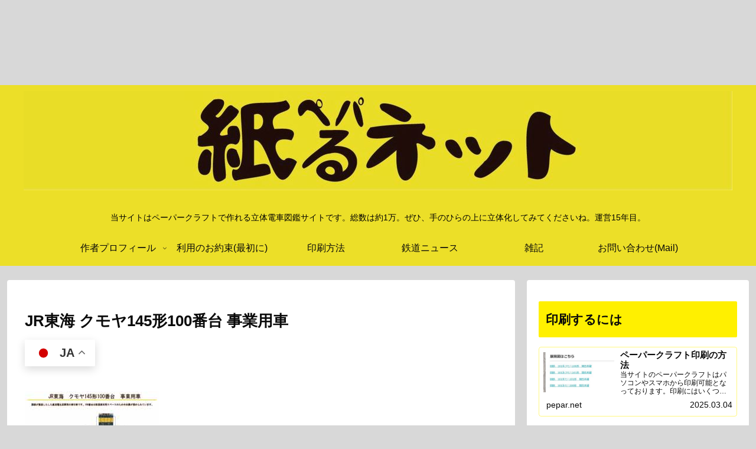

--- FILE ---
content_type: text/html; charset=utf-8
request_url: https://www.google.com/recaptcha/api2/aframe
body_size: 267
content:
<!DOCTYPE HTML><html><head><meta http-equiv="content-type" content="text/html; charset=UTF-8"></head><body><script nonce="GEyznQu9f9NoZ8eFaZA_BA">/** Anti-fraud and anti-abuse applications only. See google.com/recaptcha */ try{var clients={'sodar':'https://pagead2.googlesyndication.com/pagead/sodar?'};window.addEventListener("message",function(a){try{if(a.source===window.parent){var b=JSON.parse(a.data);var c=clients[b['id']];if(c){var d=document.createElement('img');d.src=c+b['params']+'&rc='+(localStorage.getItem("rc::a")?sessionStorage.getItem("rc::b"):"");window.document.body.appendChild(d);sessionStorage.setItem("rc::e",parseInt(sessionStorage.getItem("rc::e")||0)+1);localStorage.setItem("rc::h",'1768848773557');}}}catch(b){}});window.parent.postMessage("_grecaptcha_ready", "*");}catch(b){}</script></body></html>

--- FILE ---
content_type: application/javascript; charset=utf-8
request_url: https://fundingchoicesmessages.google.com/f/AGSKWxVI1YweLr8rKG6gI2PReorq1YGuMzvS-Ml61y82zGLjv_eYtvzumymcURJ4U80J-2jLzQv0jeN2r9VLXNhbFWxQkSNqS2EoyZG7l0FLt2pQEW4V-9y34nKYGMbGR8LlwjSx1zd631HWE8GOUo-GgcRjvIc4wHeOhittsPgJKSCM8q0AJuT3wKkU7dpa/_/adscdn._theme/ads//toigoogleleads_/digg_ads./googleadsense.
body_size: -1291
content:
window['9da52e24-ac58-4291-b01b-8b5bd578410c'] = true;